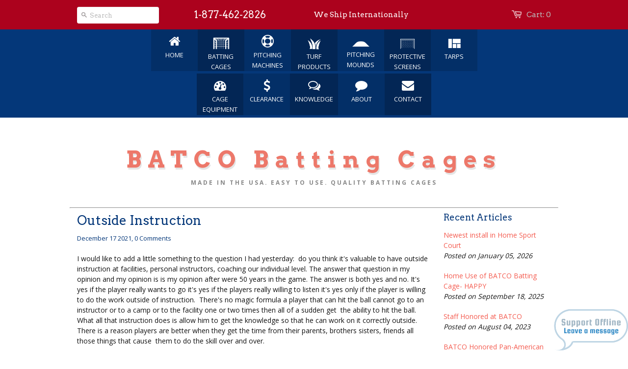

--- FILE ---
content_type: text/html; charset=utf-8
request_url: https://www.bat-co.com/blogs/baseball-coaching-questions-and-answers/outside-instruction
body_size: 16336
content:
<!doctype html>
<!--[if lt IE 7]><html class="no-js ie6 oldie" lang="en"><![endif]-->
<!--[if IE 7]><html class="no-js ie7 oldie" lang="en"><![endif]-->
<!--[if IE 8]><html class="no-js ie8 oldie" lang="en"><![endif]-->
<!--[if gt IE 8]><!--><html class="no-js" lang="en"><!--<![endif]-->
<head>

  <link rel="shortcut icon" href="//www.bat-co.com/cdn/shop/t/1/assets/favicons.png?v=142234835458632889801417545051" type="image/png" />
  <meta charset="utf-8" />
  <!--[if IE]><meta http-equiv='X-UA-Compatible' content='IE=edge,chrome=1' /><![endif]-->

  <title>
  players- academies- outside instruction &ndash; BATCO Batting Cages 
  </title>

  
  <meta name="description" content="I would like to add a little something to the question I had yesterday: do you think it&#39;s valuable to have outside instruction at facilities, personal instructors, coaching our individual level. The answer that question in my opinion and my opinion is is my opinion after were 50 years in the game. The answer is ????" />
  

  <meta name="viewport" content="width=device-width, initial-scale=1.0" />
  
  <link rel="canonical" href="https://www.bat-co.com/blogs/baseball-coaching-questions-and-answers/outside-instruction" /> 

  


  <meta property="og:type" content="article" />
  <meta property="og:title" content="Outside Instruction" />  
  
  
    
    
    
      <meta property="og:image" content="http://cdn.shopify.com/s/files/1/0617/9081/files/JAKARTA_Indonesia_480x480.jpg?v=1639675383" />
      <meta property="og:image:secure_url" content="https://cdn.shopify.com/s/files/1/0617/9081/files/JAKARTA_Indonesia_480x480.jpg?v=1639675383" />
    
  



<meta property="og:description" content="I would like to add a little something to the question I had yesterday: do you think it&#39;s valuable to have outside instruction at facilities, personal instructors, coaching our individual level. The answer that question in my opinion and my opinion is is my opinion after were 50 years in the game. The answer is ????" />

<meta property="og:url" content="https://www.bat-co.com/blogs/baseball-coaching-questions-and-answers/outside-instruction" />
<meta property="og:site_name" content="BATCO Batting Cages " />
  
 

  <meta name="twitter:card" content="summary" />
  <meta name="twitter:title" content="Outside Instruction" />
  <meta name="twitter:description" content="I would like to add a little something to the question I had yesterday:  do you think it&#39;s valuable to have outside instruction at facilities, personal instructors, coaching our individua..." />
  
  
    
    
    
    <meta property="twitter:image" content="http://cdn.shopify.com/s/files/1/0617/9081/files/JAKARTA_Indonesia_480x480.jpg?v=1639675383" />
    
 


  <link href="//www.bat-co.com/cdn/shop/t/1/assets/styles.css?v=4657271563985210291699465477" rel="stylesheet" type="text/css" media="all" />
  
  
  <link rel="stylesheet" type="text/css" href="//fonts.googleapis.com/css?family=Arvo:300,400,700">
  
  
  <link rel="stylesheet" type="text/css" href="//fonts.googleapis.com/css?family=Open+Sans:300,400,700">
  
  <script src="//www.bat-co.com/cdn/shop/t/1/assets/html5shiv.js?v=107268875627107148941408118106" type="text/javascript"></script>

  <script>window.performance && window.performance.mark && window.performance.mark('shopify.content_for_header.start');</script><meta id="shopify-digital-wallet" name="shopify-digital-wallet" content="/6179081/digital_wallets/dialog">
<meta name="shopify-checkout-api-token" content="b50b7948efb82f0d8d448d352b831ea3">
<link rel="alternate" type="application/atom+xml" title="Feed" href="/blogs/baseball-coaching-questions-and-answers.atom" />
<script async="async" src="/checkouts/internal/preloads.js?locale=en-US"></script>
<link rel="preconnect" href="https://shop.app" crossorigin="anonymous">
<script async="async" src="https://shop.app/checkouts/internal/preloads.js?locale=en-US&shop_id=6179081" crossorigin="anonymous"></script>
<script id="shopify-features" type="application/json">{"accessToken":"b50b7948efb82f0d8d448d352b831ea3","betas":["rich-media-storefront-analytics"],"domain":"www.bat-co.com","predictiveSearch":true,"shopId":6179081,"locale":"en"}</script>
<script>var Shopify = Shopify || {};
Shopify.shop = "batco.myshopify.com";
Shopify.locale = "en";
Shopify.currency = {"active":"USD","rate":"1.0"};
Shopify.country = "US";
Shopify.theme = {"name":"launchpad","id":10094347,"schema_name":null,"schema_version":null,"theme_store_id":null,"role":"main"};
Shopify.theme.handle = "null";
Shopify.theme.style = {"id":null,"handle":null};
Shopify.cdnHost = "www.bat-co.com/cdn";
Shopify.routes = Shopify.routes || {};
Shopify.routes.root = "/";</script>
<script type="module">!function(o){(o.Shopify=o.Shopify||{}).modules=!0}(window);</script>
<script>!function(o){function n(){var o=[];function n(){o.push(Array.prototype.slice.apply(arguments))}return n.q=o,n}var t=o.Shopify=o.Shopify||{};t.loadFeatures=n(),t.autoloadFeatures=n()}(window);</script>
<script>
  window.ShopifyPay = window.ShopifyPay || {};
  window.ShopifyPay.apiHost = "shop.app\/pay";
  window.ShopifyPay.redirectState = null;
</script>
<script id="shop-js-analytics" type="application/json">{"pageType":"article"}</script>
<script defer="defer" async type="module" src="//www.bat-co.com/cdn/shopifycloud/shop-js/modules/v2/client.init-shop-cart-sync_C5BV16lS.en.esm.js"></script>
<script defer="defer" async type="module" src="//www.bat-co.com/cdn/shopifycloud/shop-js/modules/v2/chunk.common_CygWptCX.esm.js"></script>
<script type="module">
  await import("//www.bat-co.com/cdn/shopifycloud/shop-js/modules/v2/client.init-shop-cart-sync_C5BV16lS.en.esm.js");
await import("//www.bat-co.com/cdn/shopifycloud/shop-js/modules/v2/chunk.common_CygWptCX.esm.js");

  window.Shopify.SignInWithShop?.initShopCartSync?.({"fedCMEnabled":true,"windoidEnabled":true});

</script>
<script>
  window.Shopify = window.Shopify || {};
  if (!window.Shopify.featureAssets) window.Shopify.featureAssets = {};
  window.Shopify.featureAssets['shop-js'] = {"shop-cart-sync":["modules/v2/client.shop-cart-sync_ZFArdW7E.en.esm.js","modules/v2/chunk.common_CygWptCX.esm.js"],"init-fed-cm":["modules/v2/client.init-fed-cm_CmiC4vf6.en.esm.js","modules/v2/chunk.common_CygWptCX.esm.js"],"shop-button":["modules/v2/client.shop-button_tlx5R9nI.en.esm.js","modules/v2/chunk.common_CygWptCX.esm.js"],"shop-cash-offers":["modules/v2/client.shop-cash-offers_DOA2yAJr.en.esm.js","modules/v2/chunk.common_CygWptCX.esm.js","modules/v2/chunk.modal_D71HUcav.esm.js"],"init-windoid":["modules/v2/client.init-windoid_sURxWdc1.en.esm.js","modules/v2/chunk.common_CygWptCX.esm.js"],"shop-toast-manager":["modules/v2/client.shop-toast-manager_ClPi3nE9.en.esm.js","modules/v2/chunk.common_CygWptCX.esm.js"],"init-shop-email-lookup-coordinator":["modules/v2/client.init-shop-email-lookup-coordinator_B8hsDcYM.en.esm.js","modules/v2/chunk.common_CygWptCX.esm.js"],"init-shop-cart-sync":["modules/v2/client.init-shop-cart-sync_C5BV16lS.en.esm.js","modules/v2/chunk.common_CygWptCX.esm.js"],"avatar":["modules/v2/client.avatar_BTnouDA3.en.esm.js"],"pay-button":["modules/v2/client.pay-button_FdsNuTd3.en.esm.js","modules/v2/chunk.common_CygWptCX.esm.js"],"init-customer-accounts":["modules/v2/client.init-customer-accounts_DxDtT_ad.en.esm.js","modules/v2/client.shop-login-button_C5VAVYt1.en.esm.js","modules/v2/chunk.common_CygWptCX.esm.js","modules/v2/chunk.modal_D71HUcav.esm.js"],"init-shop-for-new-customer-accounts":["modules/v2/client.init-shop-for-new-customer-accounts_ChsxoAhi.en.esm.js","modules/v2/client.shop-login-button_C5VAVYt1.en.esm.js","modules/v2/chunk.common_CygWptCX.esm.js","modules/v2/chunk.modal_D71HUcav.esm.js"],"shop-login-button":["modules/v2/client.shop-login-button_C5VAVYt1.en.esm.js","modules/v2/chunk.common_CygWptCX.esm.js","modules/v2/chunk.modal_D71HUcav.esm.js"],"init-customer-accounts-sign-up":["modules/v2/client.init-customer-accounts-sign-up_CPSyQ0Tj.en.esm.js","modules/v2/client.shop-login-button_C5VAVYt1.en.esm.js","modules/v2/chunk.common_CygWptCX.esm.js","modules/v2/chunk.modal_D71HUcav.esm.js"],"shop-follow-button":["modules/v2/client.shop-follow-button_Cva4Ekp9.en.esm.js","modules/v2/chunk.common_CygWptCX.esm.js","modules/v2/chunk.modal_D71HUcav.esm.js"],"checkout-modal":["modules/v2/client.checkout-modal_BPM8l0SH.en.esm.js","modules/v2/chunk.common_CygWptCX.esm.js","modules/v2/chunk.modal_D71HUcav.esm.js"],"lead-capture":["modules/v2/client.lead-capture_Bi8yE_yS.en.esm.js","modules/v2/chunk.common_CygWptCX.esm.js","modules/v2/chunk.modal_D71HUcav.esm.js"],"shop-login":["modules/v2/client.shop-login_D6lNrXab.en.esm.js","modules/v2/chunk.common_CygWptCX.esm.js","modules/v2/chunk.modal_D71HUcav.esm.js"],"payment-terms":["modules/v2/client.payment-terms_CZxnsJam.en.esm.js","modules/v2/chunk.common_CygWptCX.esm.js","modules/v2/chunk.modal_D71HUcav.esm.js"]};
</script>
<script id="__st">var __st={"a":6179081,"offset":-25200,"reqid":"0ae5dde1-f34b-471c-af84-e59b806a3aa3-1768712347","pageurl":"www.bat-co.com\/blogs\/baseball-coaching-questions-and-answers\/outside-instruction","s":"articles-558766293145","u":"3ab542eda74f","p":"article","rtyp":"article","rid":558766293145};</script>
<script>window.ShopifyPaypalV4VisibilityTracking = true;</script>
<script id="captcha-bootstrap">!function(){'use strict';const t='contact',e='account',n='new_comment',o=[[t,t],['blogs',n],['comments',n],[t,'customer']],c=[[e,'customer_login'],[e,'guest_login'],[e,'recover_customer_password'],[e,'create_customer']],r=t=>t.map((([t,e])=>`form[action*='/${t}']:not([data-nocaptcha='true']) input[name='form_type'][value='${e}']`)).join(','),a=t=>()=>t?[...document.querySelectorAll(t)].map((t=>t.form)):[];function s(){const t=[...o],e=r(t);return a(e)}const i='password',u='form_key',d=['recaptcha-v3-token','g-recaptcha-response','h-captcha-response',i],f=()=>{try{return window.sessionStorage}catch{return}},m='__shopify_v',_=t=>t.elements[u];function p(t,e,n=!1){try{const o=window.sessionStorage,c=JSON.parse(o.getItem(e)),{data:r}=function(t){const{data:e,action:n}=t;return t[m]||n?{data:e,action:n}:{data:t,action:n}}(c);for(const[e,n]of Object.entries(r))t.elements[e]&&(t.elements[e].value=n);n&&o.removeItem(e)}catch(o){console.error('form repopulation failed',{error:o})}}const l='form_type',E='cptcha';function T(t){t.dataset[E]=!0}const w=window,h=w.document,L='Shopify',v='ce_forms',y='captcha';let A=!1;((t,e)=>{const n=(g='f06e6c50-85a8-45c8-87d0-21a2b65856fe',I='https://cdn.shopify.com/shopifycloud/storefront-forms-hcaptcha/ce_storefront_forms_captcha_hcaptcha.v1.5.2.iife.js',D={infoText:'Protected by hCaptcha',privacyText:'Privacy',termsText:'Terms'},(t,e,n)=>{const o=w[L][v],c=o.bindForm;if(c)return c(t,g,e,D).then(n);var r;o.q.push([[t,g,e,D],n]),r=I,A||(h.body.append(Object.assign(h.createElement('script'),{id:'captcha-provider',async:!0,src:r})),A=!0)});var g,I,D;w[L]=w[L]||{},w[L][v]=w[L][v]||{},w[L][v].q=[],w[L][y]=w[L][y]||{},w[L][y].protect=function(t,e){n(t,void 0,e),T(t)},Object.freeze(w[L][y]),function(t,e,n,w,h,L){const[v,y,A,g]=function(t,e,n){const i=e?o:[],u=t?c:[],d=[...i,...u],f=r(d),m=r(i),_=r(d.filter((([t,e])=>n.includes(e))));return[a(f),a(m),a(_),s()]}(w,h,L),I=t=>{const e=t.target;return e instanceof HTMLFormElement?e:e&&e.form},D=t=>v().includes(t);t.addEventListener('submit',(t=>{const e=I(t);if(!e)return;const n=D(e)&&!e.dataset.hcaptchaBound&&!e.dataset.recaptchaBound,o=_(e),c=g().includes(e)&&(!o||!o.value);(n||c)&&t.preventDefault(),c&&!n&&(function(t){try{if(!f())return;!function(t){const e=f();if(!e)return;const n=_(t);if(!n)return;const o=n.value;o&&e.removeItem(o)}(t);const e=Array.from(Array(32),(()=>Math.random().toString(36)[2])).join('');!function(t,e){_(t)||t.append(Object.assign(document.createElement('input'),{type:'hidden',name:u})),t.elements[u].value=e}(t,e),function(t,e){const n=f();if(!n)return;const o=[...t.querySelectorAll(`input[type='${i}']`)].map((({name:t})=>t)),c=[...d,...o],r={};for(const[a,s]of new FormData(t).entries())c.includes(a)||(r[a]=s);n.setItem(e,JSON.stringify({[m]:1,action:t.action,data:r}))}(t,e)}catch(e){console.error('failed to persist form',e)}}(e),e.submit())}));const S=(t,e)=>{t&&!t.dataset[E]&&(n(t,e.some((e=>e===t))),T(t))};for(const o of['focusin','change'])t.addEventListener(o,(t=>{const e=I(t);D(e)&&S(e,y())}));const B=e.get('form_key'),M=e.get(l),P=B&&M;t.addEventListener('DOMContentLoaded',(()=>{const t=y();if(P)for(const e of t)e.elements[l].value===M&&p(e,B);[...new Set([...A(),...v().filter((t=>'true'===t.dataset.shopifyCaptcha))])].forEach((e=>S(e,t)))}))}(h,new URLSearchParams(w.location.search),n,t,e,['guest_login'])})(!0,!0)}();</script>
<script integrity="sha256-4kQ18oKyAcykRKYeNunJcIwy7WH5gtpwJnB7kiuLZ1E=" data-source-attribution="shopify.loadfeatures" defer="defer" src="//www.bat-co.com/cdn/shopifycloud/storefront/assets/storefront/load_feature-a0a9edcb.js" crossorigin="anonymous"></script>
<script crossorigin="anonymous" defer="defer" src="//www.bat-co.com/cdn/shopifycloud/storefront/assets/shopify_pay/storefront-65b4c6d7.js?v=20250812"></script>
<script data-source-attribution="shopify.dynamic_checkout.dynamic.init">var Shopify=Shopify||{};Shopify.PaymentButton=Shopify.PaymentButton||{isStorefrontPortableWallets:!0,init:function(){window.Shopify.PaymentButton.init=function(){};var t=document.createElement("script");t.src="https://www.bat-co.com/cdn/shopifycloud/portable-wallets/latest/portable-wallets.en.js",t.type="module",document.head.appendChild(t)}};
</script>
<script data-source-attribution="shopify.dynamic_checkout.buyer_consent">
  function portableWalletsHideBuyerConsent(e){var t=document.getElementById("shopify-buyer-consent"),n=document.getElementById("shopify-subscription-policy-button");t&&n&&(t.classList.add("hidden"),t.setAttribute("aria-hidden","true"),n.removeEventListener("click",e))}function portableWalletsShowBuyerConsent(e){var t=document.getElementById("shopify-buyer-consent"),n=document.getElementById("shopify-subscription-policy-button");t&&n&&(t.classList.remove("hidden"),t.removeAttribute("aria-hidden"),n.addEventListener("click",e))}window.Shopify?.PaymentButton&&(window.Shopify.PaymentButton.hideBuyerConsent=portableWalletsHideBuyerConsent,window.Shopify.PaymentButton.showBuyerConsent=portableWalletsShowBuyerConsent);
</script>
<script data-source-attribution="shopify.dynamic_checkout.cart.bootstrap">document.addEventListener("DOMContentLoaded",(function(){function t(){return document.querySelector("shopify-accelerated-checkout-cart, shopify-accelerated-checkout")}if(t())Shopify.PaymentButton.init();else{new MutationObserver((function(e,n){t()&&(Shopify.PaymentButton.init(),n.disconnect())})).observe(document.body,{childList:!0,subtree:!0})}}));
</script>
<link id="shopify-accelerated-checkout-styles" rel="stylesheet" media="screen" href="https://www.bat-co.com/cdn/shopifycloud/portable-wallets/latest/accelerated-checkout-backwards-compat.css" crossorigin="anonymous">
<style id="shopify-accelerated-checkout-cart">
        #shopify-buyer-consent {
  margin-top: 1em;
  display: inline-block;
  width: 100%;
}

#shopify-buyer-consent.hidden {
  display: none;
}

#shopify-subscription-policy-button {
  background: none;
  border: none;
  padding: 0;
  text-decoration: underline;
  font-size: inherit;
  cursor: pointer;
}

#shopify-subscription-policy-button::before {
  box-shadow: none;
}

      </style>

<script>window.performance && window.performance.mark && window.performance.mark('shopify.content_for_header.end');</script>
  
  <script src="//ajax.googleapis.com/ajax/libs/jquery/1.9.1/jquery.min.js" type="text/javascript"></script>
  <script src="//www.bat-co.com/cdn/shop/t/1/assets/jquery-migrate-1.2.0.min.js?v=151440869064874006631408118107" type="text/javascript"></script>
  
  <script src="//www.bat-co.com/cdn/shopifycloud/storefront/assets/themes_support/option_selection-b017cd28.js" type="text/javascript"></script>
  <script src="//www.bat-co.com/cdn/shopifycloud/storefront/assets/themes_support/api.jquery-7ab1a3a4.js" type="text/javascript"></script>
  <!-- NEW TOP NAV INCLUDES -->
  <script src="//www.bat-co.com/cdn/shop/t/1/assets/flatnav.js?v=62513632845062598501421959297" type="text/javascript"></script>
  <link href="//www.bat-co.com/cdn/shop/t/1/assets/flatnav.css?v=141606942806114194471440171581" rel="stylesheet" type="text/css" media="all" />
  <link href="//www.bat-co.com/cdn/shop/t/1/assets/flatnav3.css?v=100257287843284475001443193143" rel="stylesheet" type="text/css" media="all" />
  <link href="https://maxcdn.bootstrapcdn.com/font-awesome/4.2.0/css/font-awesome.min.css" rel="stylesheet">
  <!-- END TOP NAV INCLUDES -->

  
  <script src="//www.bat-co.com/cdn/shop/t/1/assets/scripts.js?v=76691345665754732241415746608" type="text/javascript"></script>
  <meta name="google-site-verification" content="5nNPU5pTLVjDogdadvkCEn6TRSilbTWYOB9-3Jg2OPw" />
  <script>
  $(function() {
 
    // grab the initial top offset of the navigation 
    var sticky_navigation_offset_top = $('#sticky_navigation').offset().top;
     
    // our function that decides weather the navigation bar should have "fixed" css position or not.
    var sticky_navigation = function(){
        var scroll_top = $(window).scrollTop(); // our current vertical position from the top
         
        // if we've scrolled more than the navigation, change its position to fixed to stick to top,
        // otherwise change it back to relative
        if (scroll_top > sticky_navigation_offset_top) { 
            $('#sticky_navigation').css({ 'position': 'fixed', 'top':0, 'left':0 });
        } else {
            $('#sticky_navigation').css({ 'position': 'relative' }); 
        }   
    };
     
    // run our function on load
    sticky_navigation();
     
    // and run it again every time you scroll
    $(window).scroll(function() {
         sticky_navigation();
    });
 
});
</script>
 <meta name="google-site-verification" content="iosv_JlXhJcusrNxlETMSFtSjOPTnHxRqEjRQzWWYao" />
<link href="https://monorail-edge.shopifysvc.com" rel="dns-prefetch">
<script>(function(){if ("sendBeacon" in navigator && "performance" in window) {try {var session_token_from_headers = performance.getEntriesByType('navigation')[0].serverTiming.find(x => x.name == '_s').description;} catch {var session_token_from_headers = undefined;}var session_cookie_matches = document.cookie.match(/_shopify_s=([^;]*)/);var session_token_from_cookie = session_cookie_matches && session_cookie_matches.length === 2 ? session_cookie_matches[1] : "";var session_token = session_token_from_headers || session_token_from_cookie || "";function handle_abandonment_event(e) {var entries = performance.getEntries().filter(function(entry) {return /monorail-edge.shopifysvc.com/.test(entry.name);});if (!window.abandonment_tracked && entries.length === 0) {window.abandonment_tracked = true;var currentMs = Date.now();var navigation_start = performance.timing.navigationStart;var payload = {shop_id: 6179081,url: window.location.href,navigation_start,duration: currentMs - navigation_start,session_token,page_type: "article"};window.navigator.sendBeacon("https://monorail-edge.shopifysvc.com/v1/produce", JSON.stringify({schema_id: "online_store_buyer_site_abandonment/1.1",payload: payload,metadata: {event_created_at_ms: currentMs,event_sent_at_ms: currentMs}}));}}window.addEventListener('pagehide', handle_abandonment_event);}}());</script>
<script id="web-pixels-manager-setup">(function e(e,d,r,n,o){if(void 0===o&&(o={}),!Boolean(null===(a=null===(i=window.Shopify)||void 0===i?void 0:i.analytics)||void 0===a?void 0:a.replayQueue)){var i,a;window.Shopify=window.Shopify||{};var t=window.Shopify;t.analytics=t.analytics||{};var s=t.analytics;s.replayQueue=[],s.publish=function(e,d,r){return s.replayQueue.push([e,d,r]),!0};try{self.performance.mark("wpm:start")}catch(e){}var l=function(){var e={modern:/Edge?\/(1{2}[4-9]|1[2-9]\d|[2-9]\d{2}|\d{4,})\.\d+(\.\d+|)|Firefox\/(1{2}[4-9]|1[2-9]\d|[2-9]\d{2}|\d{4,})\.\d+(\.\d+|)|Chrom(ium|e)\/(9{2}|\d{3,})\.\d+(\.\d+|)|(Maci|X1{2}).+ Version\/(15\.\d+|(1[6-9]|[2-9]\d|\d{3,})\.\d+)([,.]\d+|)( \(\w+\)|)( Mobile\/\w+|) Safari\/|Chrome.+OPR\/(9{2}|\d{3,})\.\d+\.\d+|(CPU[ +]OS|iPhone[ +]OS|CPU[ +]iPhone|CPU IPhone OS|CPU iPad OS)[ +]+(15[._]\d+|(1[6-9]|[2-9]\d|\d{3,})[._]\d+)([._]\d+|)|Android:?[ /-](13[3-9]|1[4-9]\d|[2-9]\d{2}|\d{4,})(\.\d+|)(\.\d+|)|Android.+Firefox\/(13[5-9]|1[4-9]\d|[2-9]\d{2}|\d{4,})\.\d+(\.\d+|)|Android.+Chrom(ium|e)\/(13[3-9]|1[4-9]\d|[2-9]\d{2}|\d{4,})\.\d+(\.\d+|)|SamsungBrowser\/([2-9]\d|\d{3,})\.\d+/,legacy:/Edge?\/(1[6-9]|[2-9]\d|\d{3,})\.\d+(\.\d+|)|Firefox\/(5[4-9]|[6-9]\d|\d{3,})\.\d+(\.\d+|)|Chrom(ium|e)\/(5[1-9]|[6-9]\d|\d{3,})\.\d+(\.\d+|)([\d.]+$|.*Safari\/(?![\d.]+ Edge\/[\d.]+$))|(Maci|X1{2}).+ Version\/(10\.\d+|(1[1-9]|[2-9]\d|\d{3,})\.\d+)([,.]\d+|)( \(\w+\)|)( Mobile\/\w+|) Safari\/|Chrome.+OPR\/(3[89]|[4-9]\d|\d{3,})\.\d+\.\d+|(CPU[ +]OS|iPhone[ +]OS|CPU[ +]iPhone|CPU IPhone OS|CPU iPad OS)[ +]+(10[._]\d+|(1[1-9]|[2-9]\d|\d{3,})[._]\d+)([._]\d+|)|Android:?[ /-](13[3-9]|1[4-9]\d|[2-9]\d{2}|\d{4,})(\.\d+|)(\.\d+|)|Mobile Safari.+OPR\/([89]\d|\d{3,})\.\d+\.\d+|Android.+Firefox\/(13[5-9]|1[4-9]\d|[2-9]\d{2}|\d{4,})\.\d+(\.\d+|)|Android.+Chrom(ium|e)\/(13[3-9]|1[4-9]\d|[2-9]\d{2}|\d{4,})\.\d+(\.\d+|)|Android.+(UC? ?Browser|UCWEB|U3)[ /]?(15\.([5-9]|\d{2,})|(1[6-9]|[2-9]\d|\d{3,})\.\d+)\.\d+|SamsungBrowser\/(5\.\d+|([6-9]|\d{2,})\.\d+)|Android.+MQ{2}Browser\/(14(\.(9|\d{2,})|)|(1[5-9]|[2-9]\d|\d{3,})(\.\d+|))(\.\d+|)|K[Aa][Ii]OS\/(3\.\d+|([4-9]|\d{2,})\.\d+)(\.\d+|)/},d=e.modern,r=e.legacy,n=navigator.userAgent;return n.match(d)?"modern":n.match(r)?"legacy":"unknown"}(),u="modern"===l?"modern":"legacy",c=(null!=n?n:{modern:"",legacy:""})[u],f=function(e){return[e.baseUrl,"/wpm","/b",e.hashVersion,"modern"===e.buildTarget?"m":"l",".js"].join("")}({baseUrl:d,hashVersion:r,buildTarget:u}),m=function(e){var d=e.version,r=e.bundleTarget,n=e.surface,o=e.pageUrl,i=e.monorailEndpoint;return{emit:function(e){var a=e.status,t=e.errorMsg,s=(new Date).getTime(),l=JSON.stringify({metadata:{event_sent_at_ms:s},events:[{schema_id:"web_pixels_manager_load/3.1",payload:{version:d,bundle_target:r,page_url:o,status:a,surface:n,error_msg:t},metadata:{event_created_at_ms:s}}]});if(!i)return console&&console.warn&&console.warn("[Web Pixels Manager] No Monorail endpoint provided, skipping logging."),!1;try{return self.navigator.sendBeacon.bind(self.navigator)(i,l)}catch(e){}var u=new XMLHttpRequest;try{return u.open("POST",i,!0),u.setRequestHeader("Content-Type","text/plain"),u.send(l),!0}catch(e){return console&&console.warn&&console.warn("[Web Pixels Manager] Got an unhandled error while logging to Monorail."),!1}}}}({version:r,bundleTarget:l,surface:e.surface,pageUrl:self.location.href,monorailEndpoint:e.monorailEndpoint});try{o.browserTarget=l,function(e){var d=e.src,r=e.async,n=void 0===r||r,o=e.onload,i=e.onerror,a=e.sri,t=e.scriptDataAttributes,s=void 0===t?{}:t,l=document.createElement("script"),u=document.querySelector("head"),c=document.querySelector("body");if(l.async=n,l.src=d,a&&(l.integrity=a,l.crossOrigin="anonymous"),s)for(var f in s)if(Object.prototype.hasOwnProperty.call(s,f))try{l.dataset[f]=s[f]}catch(e){}if(o&&l.addEventListener("load",o),i&&l.addEventListener("error",i),u)u.appendChild(l);else{if(!c)throw new Error("Did not find a head or body element to append the script");c.appendChild(l)}}({src:f,async:!0,onload:function(){if(!function(){var e,d;return Boolean(null===(d=null===(e=window.Shopify)||void 0===e?void 0:e.analytics)||void 0===d?void 0:d.initialized)}()){var d=window.webPixelsManager.init(e)||void 0;if(d){var r=window.Shopify.analytics;r.replayQueue.forEach((function(e){var r=e[0],n=e[1],o=e[2];d.publishCustomEvent(r,n,o)})),r.replayQueue=[],r.publish=d.publishCustomEvent,r.visitor=d.visitor,r.initialized=!0}}},onerror:function(){return m.emit({status:"failed",errorMsg:"".concat(f," has failed to load")})},sri:function(e){var d=/^sha384-[A-Za-z0-9+/=]+$/;return"string"==typeof e&&d.test(e)}(c)?c:"",scriptDataAttributes:o}),m.emit({status:"loading"})}catch(e){m.emit({status:"failed",errorMsg:(null==e?void 0:e.message)||"Unknown error"})}}})({shopId: 6179081,storefrontBaseUrl: "https://www.bat-co.com",extensionsBaseUrl: "https://extensions.shopifycdn.com/cdn/shopifycloud/web-pixels-manager",monorailEndpoint: "https://monorail-edge.shopifysvc.com/unstable/produce_batch",surface: "storefront-renderer",enabledBetaFlags: ["2dca8a86"],webPixelsConfigList: [{"id":"115179673","eventPayloadVersion":"v1","runtimeContext":"LAX","scriptVersion":"1","type":"CUSTOM","privacyPurposes":["ANALYTICS"],"name":"Google Analytics tag (migrated)"},{"id":"shopify-app-pixel","configuration":"{}","eventPayloadVersion":"v1","runtimeContext":"STRICT","scriptVersion":"0450","apiClientId":"shopify-pixel","type":"APP","privacyPurposes":["ANALYTICS","MARKETING"]},{"id":"shopify-custom-pixel","eventPayloadVersion":"v1","runtimeContext":"LAX","scriptVersion":"0450","apiClientId":"shopify-pixel","type":"CUSTOM","privacyPurposes":["ANALYTICS","MARKETING"]}],isMerchantRequest: false,initData: {"shop":{"name":"BATCO Batting Cages ","paymentSettings":{"currencyCode":"USD"},"myshopifyDomain":"batco.myshopify.com","countryCode":"US","storefrontUrl":"https:\/\/www.bat-co.com"},"customer":null,"cart":null,"checkout":null,"productVariants":[],"purchasingCompany":null},},"https://www.bat-co.com/cdn","fcfee988w5aeb613cpc8e4bc33m6693e112",{"modern":"","legacy":""},{"shopId":"6179081","storefrontBaseUrl":"https:\/\/www.bat-co.com","extensionBaseUrl":"https:\/\/extensions.shopifycdn.com\/cdn\/shopifycloud\/web-pixels-manager","surface":"storefront-renderer","enabledBetaFlags":"[\"2dca8a86\"]","isMerchantRequest":"false","hashVersion":"fcfee988w5aeb613cpc8e4bc33m6693e112","publish":"custom","events":"[[\"page_viewed\",{}]]"});</script><script>
  window.ShopifyAnalytics = window.ShopifyAnalytics || {};
  window.ShopifyAnalytics.meta = window.ShopifyAnalytics.meta || {};
  window.ShopifyAnalytics.meta.currency = 'USD';
  var meta = {"page":{"pageType":"article","resourceType":"article","resourceId":558766293145,"requestId":"0ae5dde1-f34b-471c-af84-e59b806a3aa3-1768712347"}};
  for (var attr in meta) {
    window.ShopifyAnalytics.meta[attr] = meta[attr];
  }
</script>
<script class="analytics">
  (function () {
    var customDocumentWrite = function(content) {
      var jquery = null;

      if (window.jQuery) {
        jquery = window.jQuery;
      } else if (window.Checkout && window.Checkout.$) {
        jquery = window.Checkout.$;
      }

      if (jquery) {
        jquery('body').append(content);
      }
    };

    var hasLoggedConversion = function(token) {
      if (token) {
        return document.cookie.indexOf('loggedConversion=' + token) !== -1;
      }
      return false;
    }

    var setCookieIfConversion = function(token) {
      if (token) {
        var twoMonthsFromNow = new Date(Date.now());
        twoMonthsFromNow.setMonth(twoMonthsFromNow.getMonth() + 2);

        document.cookie = 'loggedConversion=' + token + '; expires=' + twoMonthsFromNow;
      }
    }

    var trekkie = window.ShopifyAnalytics.lib = window.trekkie = window.trekkie || [];
    if (trekkie.integrations) {
      return;
    }
    trekkie.methods = [
      'identify',
      'page',
      'ready',
      'track',
      'trackForm',
      'trackLink'
    ];
    trekkie.factory = function(method) {
      return function() {
        var args = Array.prototype.slice.call(arguments);
        args.unshift(method);
        trekkie.push(args);
        return trekkie;
      };
    };
    for (var i = 0; i < trekkie.methods.length; i++) {
      var key = trekkie.methods[i];
      trekkie[key] = trekkie.factory(key);
    }
    trekkie.load = function(config) {
      trekkie.config = config || {};
      trekkie.config.initialDocumentCookie = document.cookie;
      var first = document.getElementsByTagName('script')[0];
      var script = document.createElement('script');
      script.type = 'text/javascript';
      script.onerror = function(e) {
        var scriptFallback = document.createElement('script');
        scriptFallback.type = 'text/javascript';
        scriptFallback.onerror = function(error) {
                var Monorail = {
      produce: function produce(monorailDomain, schemaId, payload) {
        var currentMs = new Date().getTime();
        var event = {
          schema_id: schemaId,
          payload: payload,
          metadata: {
            event_created_at_ms: currentMs,
            event_sent_at_ms: currentMs
          }
        };
        return Monorail.sendRequest("https://" + monorailDomain + "/v1/produce", JSON.stringify(event));
      },
      sendRequest: function sendRequest(endpointUrl, payload) {
        // Try the sendBeacon API
        if (window && window.navigator && typeof window.navigator.sendBeacon === 'function' && typeof window.Blob === 'function' && !Monorail.isIos12()) {
          var blobData = new window.Blob([payload], {
            type: 'text/plain'
          });

          if (window.navigator.sendBeacon(endpointUrl, blobData)) {
            return true;
          } // sendBeacon was not successful

        } // XHR beacon

        var xhr = new XMLHttpRequest();

        try {
          xhr.open('POST', endpointUrl);
          xhr.setRequestHeader('Content-Type', 'text/plain');
          xhr.send(payload);
        } catch (e) {
          console.log(e);
        }

        return false;
      },
      isIos12: function isIos12() {
        return window.navigator.userAgent.lastIndexOf('iPhone; CPU iPhone OS 12_') !== -1 || window.navigator.userAgent.lastIndexOf('iPad; CPU OS 12_') !== -1;
      }
    };
    Monorail.produce('monorail-edge.shopifysvc.com',
      'trekkie_storefront_load_errors/1.1',
      {shop_id: 6179081,
      theme_id: 10094347,
      app_name: "storefront",
      context_url: window.location.href,
      source_url: "//www.bat-co.com/cdn/s/trekkie.storefront.cd680fe47e6c39ca5d5df5f0a32d569bc48c0f27.min.js"});

        };
        scriptFallback.async = true;
        scriptFallback.src = '//www.bat-co.com/cdn/s/trekkie.storefront.cd680fe47e6c39ca5d5df5f0a32d569bc48c0f27.min.js';
        first.parentNode.insertBefore(scriptFallback, first);
      };
      script.async = true;
      script.src = '//www.bat-co.com/cdn/s/trekkie.storefront.cd680fe47e6c39ca5d5df5f0a32d569bc48c0f27.min.js';
      first.parentNode.insertBefore(script, first);
    };
    trekkie.load(
      {"Trekkie":{"appName":"storefront","development":false,"defaultAttributes":{"shopId":6179081,"isMerchantRequest":null,"themeId":10094347,"themeCityHash":"472302503346990016","contentLanguage":"en","currency":"USD","eventMetadataId":"f1b506d0-78a0-48a6-ac6d-601cc4dcee18"},"isServerSideCookieWritingEnabled":true,"monorailRegion":"shop_domain","enabledBetaFlags":["65f19447"]},"Session Attribution":{},"S2S":{"facebookCapiEnabled":false,"source":"trekkie-storefront-renderer","apiClientId":580111}}
    );

    var loaded = false;
    trekkie.ready(function() {
      if (loaded) return;
      loaded = true;

      window.ShopifyAnalytics.lib = window.trekkie;

      var originalDocumentWrite = document.write;
      document.write = customDocumentWrite;
      try { window.ShopifyAnalytics.merchantGoogleAnalytics.call(this); } catch(error) {};
      document.write = originalDocumentWrite;

      window.ShopifyAnalytics.lib.page(null,{"pageType":"article","resourceType":"article","resourceId":558766293145,"requestId":"0ae5dde1-f34b-471c-af84-e59b806a3aa3-1768712347","shopifyEmitted":true});

      var match = window.location.pathname.match(/checkouts\/(.+)\/(thank_you|post_purchase)/)
      var token = match? match[1]: undefined;
      if (!hasLoggedConversion(token)) {
        setCookieIfConversion(token);
        
      }
    });


        var eventsListenerScript = document.createElement('script');
        eventsListenerScript.async = true;
        eventsListenerScript.src = "//www.bat-co.com/cdn/shopifycloud/storefront/assets/shop_events_listener-3da45d37.js";
        document.getElementsByTagName('head')[0].appendChild(eventsListenerScript);

})();</script>
  <script>
  if (!window.ga || (window.ga && typeof window.ga !== 'function')) {
    window.ga = function ga() {
      (window.ga.q = window.ga.q || []).push(arguments);
      if (window.Shopify && window.Shopify.analytics && typeof window.Shopify.analytics.publish === 'function') {
        window.Shopify.analytics.publish("ga_stub_called", {}, {sendTo: "google_osp_migration"});
      }
      console.error("Shopify's Google Analytics stub called with:", Array.from(arguments), "\nSee https://help.shopify.com/manual/promoting-marketing/pixels/pixel-migration#google for more information.");
    };
    if (window.Shopify && window.Shopify.analytics && typeof window.Shopify.analytics.publish === 'function') {
      window.Shopify.analytics.publish("ga_stub_initialized", {}, {sendTo: "google_osp_migration"});
    }
  }
</script>
<script
  defer
  src="https://www.bat-co.com/cdn/shopifycloud/perf-kit/shopify-perf-kit-3.0.4.min.js"
  data-application="storefront-renderer"
  data-shop-id="6179081"
  data-render-region="gcp-us-central1"
  data-page-type="article"
  data-theme-instance-id="10094347"
  data-theme-name=""
  data-theme-version=""
  data-monorail-region="shop_domain"
  data-resource-timing-sampling-rate="10"
  data-shs="true"
  data-shs-beacon="true"
  data-shs-export-with-fetch="true"
  data-shs-logs-sample-rate="1"
  data-shs-beacon-endpoint="https://www.bat-co.com/api/collect"
></script>
</head>

<body>
  <!-- Begin toolbar -->
  <div class="toolbar-wrapper">
    <div class="toolbar clearfix">
      <div class="span12 clearfix">
        <ul class="unstyled">

          <li class="search-field fl">
            <form class="search" action="/search">
              <input type="image" src="//www.bat-co.com/cdn/shop/t/1/assets/icon-search.png?v=147282780354405803171408118107" alt="Go" id="go" />
              <input type="text" name="q" class="search_box" placeholder="Search" value="" />
            </form>
          </li>
          <li class="topphone">
            1-877-462-2826
          </li>
          <li class="search-field fl">
            <a style="color:white;" href="http://www.bat-co.com/blogs/batco-news-and-information/35779843-international-shipping-experts-batco">We Ship Internationally</a>
          </li>
          <li id="cart-target" class="toolbar-cart "><span class="icon-cart"></span><a href="/cart" class="cart" title="Shopping Cart">Cart: <span id="cart-count">0</span></a></li>
          
          
          
        </ul>
      </div>
    </div>
  </div>
  <!-- End toolbar -->
  <!-- Begin Floating NAV -->
  <div class="flat-nav-wrapper" id="sticky_navigation" style="z-index:9999;">
  <div class="flat-nav3">
         <div class="responsive-bar"><!--span>Batco</span-->
    		  <section id="nav" class="row p30">
        <div class="span6" style="margin:5px auto;">
          <!--nav class="main">
             include 'dropdown' %}
          </nav--> <!-- /.main -->
          <nav class="mobile clearfix">
            
<select name="main_navigation" id="main_navigation" class="fl">
  
    
    <option value="http://bat-co.com">Home</option>
    
    
  
    
    <option value="/collections/batco-batting-cages">Batco Batting Cages</option>
    
    
  
    
    <option value="/collections/batting-cages">Batting Cages</option>
    
    
  
    
    <option value="/collections/pitching-machines">Picthing Machines</option>
    
    
  
    
    <option value="/collections/turf-products">Turf</option>
    
    
  
    
    <option value="/collections/pitching-mounds">Mounds</option>
    
    
  
    
    <option value="/collections/protective-screens">Screens</option>
    
    
  
    
    <option value="/collections/tarps">Tarps</option>
    
    
  
    
    <option value="/collections/cage-equipment">Cage Equipment</option>
    
    
  
    
    <option value="/collections/batco-clearance">Clearance</option>
    
    
  
    
    <option value="/pages/frontpage">About Us</option>
    
    
  
  
  <option value="" selected="selected">players- academies- outside instruction</option>
  
  <option value="/cart">Your cart (0)</option>
</select>
          </nav> <!-- /.mobile --> 
        </div> 
      </section>
    	</div>
         <!--div class="logo">BATCO</div-->
         <ul>
           <li class="color4 effect4 condensed">
              <a href="https://www.bat-co.com"><i class="fa fa-home"></i><span>Home</span></a>
               
            </li>
            <li class="color4 effect4">
               <a href="https://www.bat-co.com/collections/batting-cages-1"><img src="//www.bat-co.com/cdn/shop/t/1/assets/batting-cage.png?v=110785531041199614971421900292" class="navicon" alt="batting cage icon"><span>Batting <br>Cages</span></a>
               <ul class="column-based">
                   <li class="largeimg2">
                     <a href="https://www.bat-co.com/collections/batco-batting-cages-1/products/batco-foldable-batting-cage">
                        <span>Batco Foldable <br>Batting Cage</span><img src="https://cdn.shopify.com/s/files/1/0617/9081/products/batco-arnald_1024x1024.jpg?v=1420984243" alt="Batco Batting Cages" />
                        <p>The most versatile batting cage on the market today. Fully made in the USA. Easy setup and long lasting.</p>
                     </a>
                  </li>
                 <li class="largeimg2">
                     <a href="https://www.bat-co.com/collections/batting-cages/products/batting-cages">
                        <span>Batting Cage<br>Nets</span><img src="https://cdn.shopify.com/s/files/1/0617/9081/products/100_1391_1024x1024.jpg?v=1420985333" alt="Batting Cage Nets" />
                        <p>Nylon or Poly - Standard sizes and custom sizes available.</p>
                     </a>
                  </li>
              <li class="largeimg2">
                     <a href="https://www.bat-co.com/collections/batting-cage-frames/products/batting-cage-frames">
                        <span>Batting Cage<br>Frames</span><img src="https://cdn.shopify.com/s/files/1/0617/9081/products/commerical_cage_kit_12.29.14_1024x1024.jpg?v=1421771129" alt="Batting Cage Frames" />
                        <p>Standard, Deluxe and DIY kits available.</p>
                     </a>
                  </li>
                 <li class="largeimg2">
                     <a href="https://www.bat-co.com/collections/batting-cages/products/movable-and-portable-batting-cage">
                        <span>Portable &amp; Movable <br>Batting Cage</span><img src="//cdn.shopify.com/s/files/1/0617/9081/products/bigbubbapro_1024x1024.jpg?v=1427407988" alt="Portable Batting Cage" />
                        <p>A movable cage for home plate, on field, any location you need to hit from. </p>
                     </a>
                  </li>
               </ul>
            </li>
            <li class="color2 effect1">
               <a href="https://www.bat-co.com/collections/pitching-machines"><i class="fa fa-life-ring"></i><span>Pitching <br>Machines</span></a>
               <!--ul class="row-based">
                  <li><a href="https://www.bat-co.com/collections/pitching-machines"><span>All Picthing Machines</span></a></li>
                  <li><a href="https://www.bat-co.com/collections/pitching-machines"><span>Wheel Pitching Macines</span></a></li>
                  <li><a href="https://www.bat-co.com/collections/pitching-machines"><span>Soft Toss Pitching Machines</span></a></li>
                  
               </ul-->
            </li>
            <li class="color2 effect2">
               <a href="https://www.bat-co.com/collections/turf-products" ><img src="//www.bat-co.com/cdn/shop/t/1/assets/turf.png?v=175925208475721002971421900649" class="navicon" alt="turf products icon"><span>Turf <br>Products</span></a>
               
            </li>
            <li class="color2 effect2">
               <a href="https://www.bat-co.com/collections/pitching-mounds/products/portolite-portable-mounds"><img src="//www.bat-co.com/cdn/shop/t/1/assets/pitching-mound.png?v=58671883219906787541421900657" class="navicon" alt="pitching mounds icon"><span>Pitching<br>Mounds</span></a>
               <ul class="column-based">
                  <li class="largeimg2">
                     <a href="https://www.bat-co.com/collections/pitching-mounds/products/portolite-portable-mounds">
                        <span>Portolite Portable Mounds</span><img src="https://cdn.shopify.com/s/files/1/0617/9081/products/Portolite_Mound_Collection_1024x1024.jpg?v=1419719261" alt="Portolite Pitching Mounds" />
                        <!--p>The most versatile batting cage on the market today. Fully made in the USA. Easy setup and long lasting.</p-->
                     </a>
                  </li>
               </ul>
            </li>
            <li class="color2 effect2">
               <a href="https://www.bat-co.com/collections/protective-screens"><img src="//www.bat-co.com/cdn/shop/t/1/assets/protective-screens.png?v=155512916590039650371421900857" class="navicon" alt="baseball protective screens icon"><span>Protective <br>Screens</span></a>
               
            </li>
            <li class="color2 effect2">
              <a href="https://www.bat-co.com/collections/tarps"><img src="//www.bat-co.com/cdn/shop/t/1/assets/tarps.png?v=15832725391109579521421900845" class="navicon" alt="baseball tarps icon"><span>Tarps</span></a>
               
            </li>
            <li class="color2 effect2">
               <a href="https://www.bat-co.com/collections/cage-equipment"><i class="fa fa-tachometer"></i><span>Cage <br>Equipment</span></a>
               
            </li><li class="color2 effect2 condensed2">
               <a href="https://www.bat-co.com/collections/batco-clearance"><i class="fa fa-usd"></i><span>Clearance</span></a>
               
            </li>
            <li class="color3 effect3 condensed">
               <a href="https://www.bat-co.com/pages/news-and-info"><i class="fa fa-comments-o"></i><span>Knowledge</span></a>
               
            </li>
            <li class="color4 effect4 condensed">
                <a href="https://www.bat-co.com/pages/about-us"><i class="fa fa-comment"></i><span>About</span></a>
               
            </li>
            <li class="color5 effect5 condensed">
               <a href="#contactform"><i class="fa fa-envelope"></i><span>Contact</span></a>
               <!--CONTACT GOES HERE -->
            </li>
           	<li class="color5 effect5 noncondensed">
               <a><i class="fa fa-plus"></i><span>More</span></a>
               <ul class="column-based">
                  
                        <li><a href="https://www.bat-co.com/collections/batco-clearance">Clearance</a></li>
                        <li><a href="https://www.bat-co.com/blogs/batco-baseball-blog">Blog</a></li>
                        <li><a href="https://www.bat-co.com/pages/about-us">About</a></li>
                        <li><a href="#contactform">Contact</a></li>
                      
    
                     </ul>
                 </li>
             </ul>
  </div>
           
      </div>
  
  <!-- End Floating NAv -->
  
  <!-- Begin wrapper -->
  <div id="transparency" class="wrapper">
    <div class="row">      
           
      <!-- Begin below navigation -->
      <div class="span12 clearfix">
        
          
          <div class="logo">
            <h1><a href="/" class="logotext" style="font-size: 1.3em; letter-spacing: 13px; font-family: 'Arvo'; font-weight: 700; color: #ed786a; text-shadow: 0.05em 0.075em 0 rgba(0,0,0,0.1);">BATCO Batting Cages </a></h1>
            <p style="font-size: 0.85em; letter-spacing: 3px; text-align:center; text-transform: uppercase; font-weight: 700; color: #888;">MADE IN THE USA. EASY TO USE. QUALITY BATTING CAGES
              </div>
          
       
        </div> 
      
     
      <!-- End below navigation -->
      <hr />
      
      <!-- Begin content-->
      <section id="content" class="clearfix">
          
          
<div id="article" class="row">
  
  <div class="span9 article">
    
    <!-- Begin article -->
    <div class="article-body clearfix">
      <h1>Outside Instruction <span class="date" style="display: block;">December 17 2021, <span>0 Comments</span></span></h1>
      <div id="article-content">
        <p>I would like to add a little something to the question I had yesterday:  do you think it's valuable to have outside instruction at facilities, personal instructors, coaching our individual level. The answer that question in my opinion and my opinion is is my opinion after were 50 years in the game. The answer is both yes and no. It's yes if the player really wants to go it's yes if the players really willing to listen it's yes only if the player is willing to do the work outside of instruction.  There's no magic formula a player that can hit the ball cannot go to an instructor or to a camp or to the facility one or two times then all of a sudden get  the ability to hit the ball.  What all that instruction does is allow him to get the knowledge so that he can work on it correctly outside.   There is a reason players are better when they get the time from their parents, brothers sisters, friends all those things that cause  them to do the skill over and over.</p>
<p>Don't get me wrong if it's enjoyable and the kid wants to do it is an activity then perfect if work for you and the player then do it and enjoy it. But it won't make any difference if all you do is go once a week and never do anything outside of it.  Nothing is accomplished one day  a week has to be done consistently and often.</p>
<p>The saying is true we have to enjoy the journey because the destination is hard to get to and a long ways off.</p>
<p>Coach Arnald Swift</p>
<p><img src="https://cdn.shopify.com/s/files/1/0617/9081/files/JAKARTA_Indonesia_480x480.jpg?v=1639675383" alt=""></p>
<p> </p>
<p> </p>
      </div>
    </div>
    <!-- End article -->

    <!-- Begin social icons -->
    <div class="addthis_toolbox addthis_default_style ">
  <a class="addthis_button_tweet" tw:count="none"></a>
  <a class="addthis_button_google_plusone" g:plusone:size="medium" g:plusone:count="false"></a>
  <a class="addthis_button_facebook_like" fb:like:layout="button_count"></a>
</div>
<script type="text/javascript" src="//s7.addthis.com/js/250/addthis_widget.js"></script>

    <hr class="divider" />
    <!-- End social icons -->

    <!-- Begin comments -->
    
    <div id="comments" class="comments">
      
      
      <div class="comment_form">
        <form method="post" action="/blogs/baseball-coaching-questions-and-answers/outside-instruction/comments#comment_form" id="comment_form" accept-charset="UTF-8" class="comment-form"><input type="hidden" name="form_type" value="new_comment" /><input type="hidden" name="utf8" value="✓" />
        <h2 class="comment-title">Leave a comment</h2>

        

        

        <label for="comment_author">Your name</label>
        <input type="text" id="comment_author" name="comment[author]" size="40" class="text" />
        <label for="comment_email">Your email</label>
        <input type="text" id="comment_email" name="comment[email]" size="40" class="text" />
        <label for="comment_body">Comment</label>
        <textarea id="comment_body" name="comment[body]" cols="40" rows="5" class="text"></textarea>

        <input type="submit" value="Post comment" class="btn" id="comment-submit" />

        

        </form>
      </div>
    </div> 
    
    <!-- End comments -->
    
  </div>
  
  <!-- Begin sidebar -->
  <div class="span3 sidebar">

  <h3>Recent Articles</h3>
  
  <div class="article">
    <p><a href="/blogs/baseball-coaching-questions-and-answers/newest-install-in-home-sport-court">Newest install in Home Sport Court</a> <em>Posted on January 05, 2026</em></p>
  </div>
  
  <div class="article">
    <p><a href="/blogs/baseball-coaching-questions-and-answers/home-use-of-batco-batting-cage-happy">Home Use of BATCO Batting Cage- HAPPY</a> <em>Posted on September 18, 2025</em></p>
  </div>
  
  <div class="article">
    <p><a href="/blogs/baseball-coaching-questions-and-answers/staff-honored-at-batco">Staff Honored at BATCO</a> <em>Posted on August 04, 2023</em></p>
  </div>
  
  <div class="article">
    <p><a href="/blogs/baseball-coaching-questions-and-answers/batco-honored-pan-american-games">BATCO Honored Pan-American games</a> <em>Posted on August 03, 2023</em></p>
  </div>
  
  <div class="article">
    <p><a href="/blogs/baseball-coaching-questions-and-answers/outside-instruction">Outside Instruction</a> <em>Posted on December 17, 2021</em></p>
  </div>
  
  <div class="article">
    <p><a href="/blogs/baseball-coaching-questions-and-answers/player-tryouts">Player Tryouts</a> <em>Posted on July 18, 2021</em></p>
  </div>
  
  <div class="article">
    <p><a href="/blogs/baseball-coaching-questions-and-answers/coaching-in-todays-environment">Coaching in today's environment</a> <em>Posted on October 30, 2020</em></p>
  </div>
  
  <div class="article">
    <p><a href="/blogs/baseball-coaching-questions-and-answers/are-you-ready-to-play">Are You Ready to Play</a> <em>Posted on June 01, 2020</em></p>
  </div>
  
  <div class="article">
    <p><a href="/blogs/baseball-coaching-questions-and-answers/hitting-left-right">Hitting right handed or left</a> <em>Posted on February 01, 2020</em></p>
  </div>
  
  <div class="article">
    <p><a href="/blogs/baseball-coaching-questions-and-answers/how-to-get-recruited">How to Get Recruited</a> <em>Posted on December 06, 2019</em></p>
  </div>
  

  
  <div class="clearfix">

    <h3>Tags</h3>
    <ul class="tags">
      <li class="active"><a href="https://www.bat-co.com/blogs/baseball-coaching-questions-and-answers">All</a></li>
      
      
      <li><a href="/blogs/baseball-coaching-questions-and-answers/tagged/academy" title="Show articles tagged Academy">Academy</a></li>
      
      
      
      <li><a href="/blogs/baseball-coaching-questions-and-answers/tagged/advice" title="Show articles tagged Advice">Advice</a></li>
      
      
      
      <li><a href="/blogs/baseball-coaching-questions-and-answers/tagged/baseball-ball" title="Show articles tagged baseball ball">baseball ball</a></li>
      
      
      
      <li><a href="/blogs/baseball-coaching-questions-and-answers/tagged/baseball-interest" title="Show articles tagged baseball interest">baseball interest</a></li>
      
      
      
      <li><a href="/blogs/baseball-coaching-questions-and-answers/tagged/baseball-knowlege" title="Show articles tagged baseball knowlege">baseball knowlege</a></li>
      
      
      
      <li><a href="/blogs/baseball-coaching-questions-and-answers/tagged/batting-cage" title="Show articles tagged batting cage">batting cage</a></li>
      
      
      
      <li><a href="/blogs/baseball-coaching-questions-and-answers/tagged/coaching" title="Show articles tagged coaching">coaching</a></li>
      
      
      
      <li><a href="/blogs/baseball-coaching-questions-and-answers/tagged/drill-work" title="Show articles tagged drill work">drill work</a></li>
      
      
      
      <li><a href="/blogs/baseball-coaching-questions-and-answers/tagged/facility" title="Show articles tagged Facility">Facility</a></li>
      
      
      
      <li><a href="/blogs/baseball-coaching-questions-and-answers/tagged/hitting-drills" title="Show articles tagged hitting drills">hitting drills</a></li>
      
      
      
      <li><a href="/blogs/baseball-coaching-questions-and-answers/tagged/information" title="Show articles tagged Information">Information</a></li>
      
      
      
      <li><a href="/blogs/baseball-coaching-questions-and-answers/tagged/information-for-coaches" title="Show articles tagged information for coaches">information for coaches</a></li>
      
      
      
      <li><a href="/blogs/baseball-coaching-questions-and-answers/tagged/instructional" title="Show articles tagged Instructional">Instructional</a></li>
      
      
      
      <li><a href="/blogs/baseball-coaching-questions-and-answers/tagged/international" title="Show articles tagged international">international</a></li>
      
      
      
      <li><a href="/blogs/baseball-coaching-questions-and-answers/tagged/language" title="Show articles tagged language">language</a></li>
      
      
      
      <li><a href="/blogs/baseball-coaching-questions-and-answers/tagged/parents-and-fans" title="Show articles tagged parents and fans">parents and fans</a></li>
      
      
      
      <li><a href="/blogs/baseball-coaching-questions-and-answers/tagged/player" title="Show articles tagged player">player</a></li>
      
      
      
      <li><a href="/blogs/baseball-coaching-questions-and-answers/tagged/question-and-answers" title="Show articles tagged question and answers">question and answers</a></li>
      
      
      
      <li><a href="/blogs/baseball-coaching-questions-and-answers/tagged/situation-on-the-field" title="Show articles tagged situation on the field">situation on the field</a></li>
      
      
      
      <li><a href="/blogs/baseball-coaching-questions-and-answers/tagged/softball-hitting" title="Show articles tagged softball hitting">softball hitting</a></li>
      
      
      
      <li><a href="/blogs/baseball-coaching-questions-and-answers/tagged/throwing-training" title="Show articles tagged Throwing training">Throwing training</a></li>
      
      
      
      <li><a href="/blogs/baseball-coaching-questions-and-answers/tagged/use-indoor" title="Show articles tagged use indoor">use indoor</a></li>
      
      
      
      <li><a href="/blogs/baseball-coaching-questions-and-answers/tagged/what-if" title="Show articles tagged what if">what if</a></li>
      
      
    </ul>

  </div>
  

</div>

  <!-- End sidebar -->
  
</div>

          
      </section>
      <!-- End content-->
      
    </div>
  </div>
  <!-- End wrapper -->
  
  <!-- Begin footer -->
  <div class="footer-wrapper">
    <footer>
      <div class="row">

        <div class="span12 full-border"></div>
        
        <!-- Begin latest blog post -->
        
        <!-- End latest blog post -->
        
        
        <!-- Begin footer navigation -->
        <div class="span3 footer-menu">          
          <h4>Quick Links</h4>
          <ul class="unstyled">
            
              <li><a href="/search" title="Search">Search</a></li>
            
              <li><a href="/pages/about-us" title="About Us">About Us</a></li>
            
              <li><a href="/pages/batco-batting-cage-videos" title="Batco Batting Cage Videos">Batco Batting Cage Videos</a></li>
            
              <li><a href="/pages/batco-cage-quality" title="Batco Cage Quality">Batco Cage Quality</a></li>
            
              <li><a href="/pages/batco-collapsable-batting-cage-parts-and-extras" title="Parts & Extras">Parts & Extras</a></li>
            
              <li><a href="/pages/batco-testimonials-why-choose-us" title="Testimonials">Testimonials</a></li>
            
              <li><a href="https://cdn.shopify.com/s/files/1/0617/9081/files/1_YEAR_LIMITED_WARRANTY-_BATCO_CAGE_211.15.23.pdf?v=1700147943" title="Product Warranty">Product Warranty</a></li>
            
              <li><a href="https://cdn.shopify.com/s/files/1/0617/9081/files/RETURN_POLICY_OF_BATCO_BATTING_CAGES_11.15.23.pdf?v=1700147978" title="Return Policy">Return Policy</a></li>
            
          </ul>
          
          <!-- Begin newsletter/social -->
          
          
          <div class="clearfix">
            <h4>Follow Us</h4>
            
            <a href="https://www.facebook.com/BATCOCAGE" title="BATCO Batting Cages  on Facebook" class="icon-social facebook">Facebook</a>
            
            
            
            
            
            
            
          </div>
          <!-- End newsletter/social -->
        </div>
        <!-- End footer navigation -->
        
        
        
        <div class="span6">
          <h4 id="contactform" style="line-height:1.5em; font-size:18px;">Questions or comments? <strong style="color:#f03;">Get in touch:</strong></h4>
          <div style="text-align:left;">
                  <div style="color:white;">
                    <form method="post" action="/contact#contact_form" id="contact_form" accept-charset="UTF-8" class="contact-form"><input type="hidden" name="form_type" value="contact" /><input type="hidden" name="utf8" value="✓" />
                  

                  

                  <div id="contactFormWrapper" >
                    <p>
                      <label>Your Name:</label><br/>
                      <input type="text" id="contactFormName" name="contact[name]" placeholder="John Doe" />
                    </p>
                    <p>
                      <label>Email:</label><br/>
                      <input type="email" id="contactFormEmail" name="contact[email]" placeholder="john@example.com" />
                    </p>
                    <p>
                      <label>Phone Number:</label><br/>
                      <input type="telephone" id="contactFormTelephone" name="contact[phone]" placeholder="555-555-1234" />
                    </p> 
                    <p>
                      <label>Message:</label><br/>
                      <textarea rows="15" cols="55" id="contactFormMessage" name="contact[body]" placeholder="Your Message"></textarea>
                    </p>
                    <p class="captcha">
          How much is: <input type="text" readonly="readonly" id="question"/>
          Answer:* <input type="text" id="answer"/>
    </p>
                    <p>
                      <input type="submit" id="contactFormSubmit" value="Send to Coach Arnald" class="btn" />
                    </p>
                  </div>
                  </form>
                 </div>
               </div>
         
        </div>
        
        <!-- Begin Contact NAP -->
        <div class="span3">
          
          
          <div class="p30" style="text-align:right;">
            <h4>Contact Us</h4>
            <p> <strong>BATCO Batting Cages</strong><br>
                PO Box 1171<br>
                Pueblo, CO 81002 <br>
             1-877-462-2826<br>
              <a href="pages/contact-us">Contact Form</a>

            
          </div>
          
          
         
          
        </div>
        <!-- End Contact NAP -->
        
        <!-- Begin copyright -->
        <div class="span12 tc copyright">
          <p>Copyright &copy; 2026 BATCO Batting Cages  | <a href="http://danesposito.com">Web Development by Herd</a></p>
          
          <div class="credit-cards">
             
             <img width="50" src="//www.bat-co.com/cdn/shopifycloud/storefront/assets/payment_icons/american_express-1efdc6a3.svg" />
             
             <img width="50" src="//www.bat-co.com/cdn/shopifycloud/storefront/assets/payment_icons/discover-59880595.svg" />
             
             <img width="50" src="//www.bat-co.com/cdn/shopifycloud/storefront/assets/payment_icons/master-54b5a7ce.svg" />
             
             <img width="50" src="//www.bat-co.com/cdn/shopifycloud/storefront/assets/payment_icons/shopify_pay-925ab76d.svg" />
             
             <img width="50" src="//www.bat-co.com/cdn/shopifycloud/storefront/assets/payment_icons/visa-65d650f7.svg" />
             
          </div> <!-- /.credit-cards -->
          
        </div>
        <!-- End copyright -->

      </div>
    </footer>
  </div>
  <!-- End footer -->
    
  <script src="//www.bat-co.com/cdn/shop/t/1/assets/jquery.flexslider-min.js?v=27441391644690076551408118107" type="text/javascript"></script>

  
    <script src="//www.bat-co.com/cdn/shop/t/1/assets/jquery.zoom.min.js?v=7098547149633335911408118107" type="text/javascript"></script>
  
  <script src="//www.bat-co.com/cdn/shop/t/1/assets/jquery.tweet.js?v=3237142640094422581408118109" type="text/javascript"></script>
  <script src="//www.bat-co.com/cdn/shop/t/1/assets/jquery.fancybox.js?v=41031478351573441371408118107" type="text/javascript"></script>

  
  
    <script>
       $(document).ready(function() {
         var n1 = 6;
           var n2 = Math.round(Math.random() * 10 + 1);
         $("#question").val("six plus " + n2);
         $(".contact-form").submit(function (e) {
                 if ((n1+n2) != $("#answer").val()) {
                       $("#answer").css('box-shadow', '0px 0px 7px red');
                       e.preventDefault(); 
                 } 
           });
      });        
       
  </script>
  

	<div class="bottomfloat">
    	<!-- BEGIN ProvideSupport.com Graphics Chat Button Code -->
<div id="cis4rf" class="chatsupport" style="z-index: 100; position: absolute; vertical-align: top;"></div>
<div id="scs4rf" class="chatsupport" style="display: inline;"><a href="#" onclick="pss4rfow(); return false;"><img name="pss4rfimage" src="//image.providesupport.com/image/1gzbg1ohl1us01tjzfp96k3n0u/offline-123538755.gif" width="151" height="84" border="0" /></a></div>
<div id="sds4rf" style="display: none;">
<script type="text/javascript" src="//image.providesupport.com/js/1gzbg1ohl1us01tjzfp96k3n0u/safe-standard.js?ps_h=s4rf&amp;ps_t=1421961991242"></script>
</div>
<script type="text/javascript">// <![CDATA[
var ses4rf=document.createElement("script");ses4rf.type="text/javascript";var ses4rfs=(location.protocol.indexOf("https")==0?"https":"http")+"://image.providesupport.com/js/1gzbg1ohl1us01tjzfp96k3n0u/safe-standard.js?ps_h=s4rf&ps_t="+new Date().getTime();setTimeout("ses4rf.src=ses4rfs;document.getElementById('sds4rf').appendChild(ses4rf)",1)
// ]]></script>
<noscript>&lt;div class="chatsupport" style="display:inline"&gt;&lt;a href="http://www.providesupport.com?messenger=1gzbg1ohl1us01tjzfp96k3n0u" style="border-bottom:none;"&gt;Online Support&lt;/a&gt;&lt;/div&gt;</noscript><!-- END ProvideSupport.com Graphics Chat Button Code -->
    </div>
  <script>
// (c) Copyright 2014 Caroline Schnapp. All Rights Reserved. Contact: mllegeorgesand@gmail.com
// See http://docs.shopify.com/manual/configuration/store-customization/advanced-navigation/linked-product-options

var Shopify = Shopify || {};

Shopify.optionsMap = {};

Shopify.updateOptionsInSelector = function(selectorIndex) {
    
  switch (selectorIndex) {
    case 0:
      var key = 'root';
      var selector = jQuery('.single-option-selector:eq(0)');
      break;
    case 1:
      var key = jQuery('.single-option-selector:eq(0)').val();
      var selector = jQuery('.single-option-selector:eq(1)');
      break;
    case 2:
      var key = jQuery('.single-option-selector:eq(0)').val();  
      key += ' / ' + jQuery('.single-option-selector:eq(1)').val();
      var selector = jQuery('.single-option-selector:eq(2)');
  }
  
  var initialValue = selector.val();
  selector.empty();    
  var availableOptions = Shopify.optionsMap[key];
  for (var i=0; i<availableOptions.length; i++) {
    var option = availableOptions[i];
    var newOption = jQuery('<option></option>').val(option).html(option);
    selector.append(newOption);
  }
  jQuery('.swatch[data-option-index="' + selectorIndex + '"] .swatch-element').each(function() {
    if (jQuery.inArray($(this).attr('data-value'), availableOptions) !== -1) {
      $(this).removeClass('soldout').show().find(':radio').removeAttr('disabled','disabled').removeAttr('checked');
    }
    else {
      $(this).addClass('soldout').hide().find(':radio').removeAttr('checked').attr('disabled','disabled');
    }
  });
  if (jQuery.inArray(initialValue, availableOptions) !== -1) {
    selector.val(initialValue);
  }
  selector.trigger('change');  
  
};

Shopify.linkOptionSelectors = function(product) {
  // Building our mapping object.
  for (var i=0; i<product.variants.length; i++) {
    var variant = product.variants[i];
    if (variant.available) {
      // Gathering values for the 1st drop-down.
      Shopify.optionsMap['root'] = Shopify.optionsMap['root'] || [];
      Shopify.optionsMap['root'].push(variant.option1);
      Shopify.optionsMap['root'] = Shopify.uniq(Shopify.optionsMap['root']);
      // Gathering values for the 2nd drop-down.
      if (product.options.length > 1) {
        var key = variant.option1;
        Shopify.optionsMap[key] = Shopify.optionsMap[key] || [];
        Shopify.optionsMap[key].push(variant.option2);
        Shopify.optionsMap[key] = Shopify.uniq(Shopify.optionsMap[key]);
      }
      // Gathering values for the 3rd drop-down.
      if (product.options.length === 3) {
        var key = variant.option1 + ' / ' + variant.option2;
        Shopify.optionsMap[key] = Shopify.optionsMap[key] || [];
        Shopify.optionsMap[key].push(variant.option3);
        Shopify.optionsMap[key] = Shopify.uniq(Shopify.optionsMap[key]);
      }
    }
  }
  // Update options right away.
  Shopify.updateOptionsInSelector(0);
  if (product.options.length > 1) Shopify.updateOptionsInSelector(1);
  if (product.options.length === 3) Shopify.updateOptionsInSelector(2);
  // When there is an update in the first dropdown.
  jQuery(".single-option-selector:eq(0)").change(function() {
    Shopify.updateOptionsInSelector(1);
    if (product.options.length === 3) Shopify.updateOptionsInSelector(2);
    return true;
  });
  // When there is an update in the second dropdown.
  jQuery(".single-option-selector:eq(1)").change(function() {
    if (product.options.length === 3) Shopify.updateOptionsInSelector(2);
    return true;
  });
  
};

</script>
  
<style> .flat-nav3 {background-color: #043779 !important;} .flat-nav3 {padding: 0 300px !important;} .footer-wrapper {background-color: #e6e6e6 !important;} </style>
</body>
</html>

--- FILE ---
content_type: text/css
request_url: https://www.bat-co.com/cdn/shop/t/1/assets/flatnav.css?v=141606942806114194471440171581
body_size: 507
content:
@import"https://fonts.googleapis.com/css?family=Open+Sans:400,300,600";div.flat-nav,div.flat-nav input,textarea{font-family:Open Sans}.flat-nav-wrapper{background-color:#42444f;width:100%;overflow:hidden}div.flat-nav .color1,div.flat-nav .color1>ul,div.flat-nav .color1>div{background-color:#52c1ae}div.flat-nav .color2,div.flat-nav .color2>ul,div.flat-nav .color2>div{background-color:#7f4c77}div.flat-nav .color3,div.flat-nav .color3>ul,div.flat-nav .color3>div{background-color:#b9b298}div.flat-nav .color4,div.flat-nav .color4>ul,div.flat-nav .color4>div{background-color:#c40303}div.flat-nav .color5,div.flat-nav .color5>ul,div.flat-nav .color5>div{background-color:#f39c12}div.flat-nav{display:table;width:100%;max-width:900px;padding:0 20px;font-size:15px;box-sizing:border-box;-moz-box-sizing:border-box;-webkit-box-sizing:border-box;background-color:#324156;margin:0 auto;text-align:center}div.flat-nav .logo{font-family:Open sans;float:left;line-height:85px;color:#fff;font-size:30px;display:block;min-width:185px;text-align:center;font-weight:300}div.flat-nav .responsive-bar{display:none;width:100%;cursor:pointer;line-height:50px}div.flat-nav .responsive-bar>span{float:left;color:#fff;font-size:25px;font-weight:300}div.flat-nav .responsive-bar>i{color:#52c1ae;font-size:25px;float:right;display:inline-block;line-height:50px}div.flat-nav>ul{list-style:none;float:right;margin:0;padding:0;display:table;font-size:0}div.flat-nav>ul>*{font-size:13px}div.flat-nav>ul>li{display:inline-block;vertical-align:top}div.flat-nav>ul>li>a{height:85px;padding:0 10px;color:#fff;cursor:pointer;min-width:50px;text-align:center;display:block;font-size:13px;position:relative;overflow:hidden}div.flat-nav>ul>li>a>span{padding-top:5px;display:block;width:100%;left:0;transition:transform .5s,font-size .5s,padding .5s,margin .5s;-webkit-transition:-webkit-transform .5s,font-size .5s,padding .5s,margin .5s;-o-transition:transform .5s,font-size .5s,padding .5s,margin .5s}div.flat-nav>ul>li>a>i{color:#000;display:block;font-size:25px;opacity:.45;filter:alpha(opacity=45);padding-top:12px;transition:transform .5s,font-size .5s,padding .5s,margin .5s;-webkit-transition:-webkit-transform .5s,font-size .5s,padding .5s,margin .5s}div.flat-nav>ul>li:hover>ul{display:block}div.flat-nav>ul>li:hover>div{display:block}div.flat-nav li>ul{position:absolute;list-style:none;padding:0;display:none;color:#fff;z-index:1000}div.flat-nav li>ul>li{list-style:none}div.flat-nav li>ul>li>a{display:block;color:#fff;min-width:125px;padding:10px 20px;cursor:pointer;font-size:14px;transition:background-color .3s;-webkit-transition:background-color .3s}div.flat-nav li>ul.row-based>li{text-align:left}div.flat-nav li>ul.row-based>li>a:hover{background-color:#0003;filter:progid:DXImageTransform.Microsoft.gradient(GradientType=0,startColorstr="#4cffffff",endColorstr="#4cffffff")}div.flat-nav>ul>li>div{position:absolute;right:20px;display:none}div.flat-nav form{padding:20px}div.flat-nav form input,div.flat-nav form textarea{display:block;width:190px;border:0;padding:5px;margin:10px 0;-moz-box-sizing:border-box;-webkit-box-sizing:border-box;box-sizing:border-box;font-size:13px}div.flat-nav ul.column-based{right:20px;font-size:0}div.flat-nav ul.column-based>*{font-size:13px}div.flat-nav ul.column-based>li{display:inline-block;min-width:160px;vertical-align:top;padding:5px 0;transition:background-color .2s;-webkit-transition:background-color .2s}.column-based a i{color:#000;display:block;font-size:31px;opacity:.4;filter:alpha(opacity=40);text-align:center}div.flat-nav ul.column-based span{display:block;padding:5px 0;text-align:center}div.flat-nav ul.column-based>li>a:hover{background-color:#ffffff1a;filter:progid:DXImageTransform.Microsoft.gradient(GradientType=0,startColorstr="#4cffffff",endColorstr="#4cffffff")}div.flat-nav ul.column-based>li>a{padding:10px 15px;font-size:16px;-moz-box-sizing:border-box;box-sizing:border-box;-webkit-box-sizing:border-box}div.flat-nav ul.column-based>li:nth-child(1){background-color:#0000000d}div.flat-nav ul.column-based>li:nth-child(2){background-color:#0000001a}div.flat-nav ul.column-based>li:nth-child(3){background-color:#00000026}div.flat-nav ul.column-based>li:nth-child(4){background-color:#0003}div.flat-nav ul.column-based>li:nth-child(5){background-color:#00000040}div.flat-nav ul.column-based>li:nth-child(6){background-color:#0000004d}div.flat-nav ul.column-based>li:nth-child(7){background-color:#00000059}div.flat-nav ul.column-based>li:nth-child(8){background-color:#0006}div.flat-nav ul.column-based>li:nth-child(9){background-color:#00000073}div.flat-nav ul.column-based>li:nth-child(10){background-color:#00000080}div.flat-nav ul.column-based ul{display:block;position:relative}div.flat-nav ul.column-based img{width:120px;border:solid 3px rgba(256,256,256,.2)}div.flat-nav ul.column-based p{max-width:150px;color:#fff;font-size:13px}div.flat-nav ul.column-based span{display:block;padding-bottom:10px}div.flat-nav ul.column-based ul>li{padding-left:5px}div.flat-nav ul.column-based ul>li>a{padding:5px 10px;transition:padding-left .3s;-webkit-transition:padding-left .3s;font-size:13px}div.flat-nav ul.column-based ul>li>a:hover{padding-left:15px}div.flat-nav>ul>li.effect1:hover>a>i{transform:rotate(360deg);-webkit-transform:rotate(360deg);font-size:35px;padding-top:25px}div.flat-nav>ul>li.effect1:hover>a>span{position:absolute;padding-top:50px}div.flat-nav>ul>li.effect2:hover>a>i{padding-top:5px}div.flat-nav>ul>li.effect2:hover>a>span{padding-top:20px}div.flat-nav>ul>li.effect3:hover>a>i{transform:scaleX(-1);-webkit-transform:scale(-1,1)}div.flat-nav>ul>li.effect3:hover>a>span{padding-top:10px}div.flat-nav>ul>li.effect4:hover>a>i{padding-top:45px}div.flat-nav>ul>li.effect4:hover>a>span{margin-top:-60px;position:absolute}div.flat-nav>ul>li.effect5:hover>a>i{margin-left:-20px}div.flat-nav>ul>li.effect5:hover>a>span{margin-left:10px;position:absolute}@media screen and (max-width:500px){div.flat-nav .responsive-bar{display:table}div.flat-nav>div.logo{width:100%;text-align:center;display:none}div.flat-nav>ul{width:100%;text-align:center;display:none}div.flat-nav.show-it>ul{display:block}div.flat-nav>ul>li{display:block;position:relative;width:80%;margin-left:10%}div.flat-nav>ul>li>ul,div.flat-nav>ul>li>div{right:auto;left:0;width:100%}}@media screen and (min-width:501px) and (max-width:639px){div.flat-nav>div.logo{width:100%;text-align:center}div.flat-nav>ul{width:100%;text-align:center}div.flat-nav>ul>li>ul.column-based{right:auto;left:0}div.flat-nav>ul.column-based>li{text-align:center}}
/*# sourceMappingURL=/cdn/shop/t/1/assets/flatnav.css.map?v=141606942806114194471440171581 */


--- FILE ---
content_type: text/css
request_url: https://www.bat-co.com/cdn/shop/t/1/assets/flatnav3.css?v=100257287843284475001443193143
body_size: 1107
content:
/** Shopify CDN: Minification failed

Line 536:0 Expected "}" to go with "{"

**/
/********** Setting the fonts section ***************/
@import url(https://fonts.googleapis.com/css?family=Open+Sans:400,300,600);

div.flat-nav3, div.flat-nav3 input, div.flat-nav3, textarea{
	font-family : 'Open Sans';
}


/********** Setting the Color section ***************/
/*
div.flat-nav3 .color1, div.flat-nav3 .color1>ul, div.flat-nav3 .color1>div{
	background-color : #52C1AE;
}

div.flat-nav3 .color2, div.flat-nav3 .color2>ul, div.flat-nav3 .color2>div{
	background-color : #7f4c77;
}

div.flat-nav3 .color3, div.flat-nav3 .color3>ul, div.flat-nav3 .color3>div{
	background-color : #b9b298;
}

div.flat-nav3 .color4, div.flat-nav3 .color4>ul, div.flat-nav3 .color4>div{
	background-color : #C40303;
}

div.flat-nav3 .color5, div.flat-nav3 .color5>ul, div.flat-nav3 .color5>div{
	background-color : #F39C12;
}
*/

div.flat-nav3>ul>li:nth-child(even){
	background-color : rgba(0, 0, 0, .3);
}

div.flat-nav3>ul>li:nth-child(odd){
	background-color : rgba(0, 0, 0, .15)
}

div.flat-nav3>ul>li>ul, div.flat-nav3>ul>li>div{
	background-color : #42444f;
}

/********** Normal Style for Navigation & utilities ***************/

div.flat-nav3{
	display: table;
    table-layout: fixed;
    width: 100%;

	padding : 0 20px;
	font-size : 15px;
	box-sizing : border-box;
	-moz-box-sizing : border-box;
	-webkit-box-sizing : border-box;
	background-color : #42444f;
    margin:0 auto;
    text-align:center;
   

}

div.flat-nav3 .logo{
	font-family : Open sans;
	float : left;
	line-height : 85px;
	color : white;	
	font-size : 30px;
	display : block;
	min-width : 185px;
	text-align : center;
	font-weight : 300;
}

div.flat-nav3 .responsive-bar{
	display : none;
	width : 100%;
	cursor : pointer;
	line-height : 50px;
}

div.flat-nav3 .responsive-bar>span{
	float : left;
	color : #ffffff;
	font-size : 25px;
	font-weight : 300;
}

div.flat-nav3 .responsive-bar>i{
	color : #52C1AE;
	font-size : 25px;
	float : right;
	display : inline-block;
	line-height : 50px;
}

div.flat-nav3>ul{
	list-style : none;
	float : right;
	margin : 0;
	padding : 0;
	display : table;
	font-size : 0;
}

div.flat-nav3>ul>*{
	font-size : 13px;
}

div.flat-nav3>ul>li{
	display : inline-block;
	vertical-align : top;
}
 div.flat-nav3>ul>li.condensed {
 }

 div.flat-nav3>ul>li.noncondensed {
   display:none;
 }


div.flat-nav3>ul>li>a{
	height : 85px;
	padding : 0 10px; /*Originall 10px*/
	color : white;	
	cursor : pointer;
	min-width : 75px; /*Originall 75px*/
	text-align : center;
	display : block;
	font-size : 15px; /*Originall 15px*/
	position : relative;
	overflow : hidden;
}

div.flat-nav3>ul>li>a>span{
	padding-top : 5px;
	display : block;
	width : 100%;
	left : 0;
	font-size : 13px;
	text-transform : uppercase;
	transition : transform .5s, font-size .5s, padding .5s, margin .5s;
	-webkit-transition : -webkit-transform .5s, font-size .5s, padding .5s, margin .5s;
	-o-transition : transform .5s, font-size .5s, padding .5s, margin .5s;
}

div.flat-nav3>ul>li>a>i{
    color: #ffffff;
    display: block;
    font-size: 25px;
  /*  opacity: 0.45;
	filter: alpha(opacity=45);*/
    padding-top: 12px;
	transition : transform .5s, font-size .5s, padding .5s, margin .5s;
	-webkit-transition : -webkit-transform .5s, font-size .5s, padding .5s, margin .5s;
}

div.flat-nav3>ul>li:hover>ul{
	display : block;
}

div.flat-nav3>ul>li:hover>div{
	display : block;
}

div.flat-nav3 li>ul{
	position : absolute;
	list-style : none;
	padding : 0;
	display : none;
	color : #ffffff;
	z-index : 1000;
}

div.flat-nav3 li>ul>li{
	list-style : none;
}

div.flat-nav3 li>ul>li>a{
	padding : 5px;
	display : block;
	color : #ffffff;
	min-width : 125px;
	padding : 10px 20px;
	cursor : pointer;
	font-size : 14px;
	transition : background-color .3s;
	-webkit-transition : background-color .3s;
}

div.flat-nav3 li>ul.row-based>li{
	text-align : left;
}

div.flat-nav3 li>ul.row-based>li>a:hover{
	background-color : rgba(0, 0, 0, .2);
	filter: progid:DXImageTransform.Microsoft.gradient(GradientType=0,startColorstr='#4cffffff', endColorstr='#4cffffff');
}

div.flat-nav3>ul>li>div{
	position : absolute;
	right : 20px;
	display : none;
}

div.flat-nav3 form{
	padding : 20px;
}

div.flat-nav3 form input, div.flat-nav3 form textarea{
	display : block;
	width : 190px;
	border : 0;
	padding : 5px;
	margin : 10px 0;
	-moz-box-sizing : border-box;
	-webkit-box-sizing : border-box;
	box-sizing : border-box;
	font-size : 13px;
}

div.flat-nav3 ul.column-based{
	right : 20px;
	font-size : 0;
}

div.flat-nav3 ul.column-based>*{
	font-size : 13px;
}

div.flat-nav3 ul.column-based>li{
	display : inline-block;
	min-width : 160px;
	vertical-align : top;
	padding : 5px 0;
	
	transition : background-color .2s;
	-webkit-transition : background-color .2s;
}

.column-based a i{
    color: #ffffff;
    display: block;
    font-size: 31px;
    text-align: center;
}

div.flat-nav3 ul.column-based span{
    display: block;
    padding: 5px 0;
    text-align: center;
}

div.flat-nav3 ul.column-based>li>a:hover{
	background-color : rgba(256, 256, 256, .1);
	filter: progid:DXImageTransform.Microsoft.gradient(GradientType=0,startColorstr='#4cffffff', endColorstr='#4cffffff');
}

div.flat-nav3 ul.column-based>li>a{
	padding : 10px 15px; 
	font-size : 16px;
	-moz-box-sizing : border-box;
	box-sizing : border-box;
	-webkit-box-sizing : border-box;
}


div.flat-nav3 ul.column-based>li:nth-child(1){
	background-color : rgba(0, 0, 0, .05);
}

div.flat-nav3 ul.column-based>li:nth-child(2){
	background-color : rgba(0, 0, 0, .1);
}

div.flat-nav3 ul.column-based>li:nth-child(3){
	background-color : rgba(0, 0, 0, .15);
}

div.flat-nav3 ul.column-based>li:nth-child(4){
	background-color : rgba(0, 0, 0, .2);
}

div.flat-nav3 ul.column-based>li:nth-child(5){
	background-color : rgba(0, 0, 0, .25);
}

div.flat-nav3 ul.column-based>li:nth-child(6){
	background-color : rgba(0, 0, 0, .3);
}

div.flat-nav3 ul.column-based>li:nth-child(7){
	background-color : rgba(0, 0, 0, .35);
}

div.flat-nav3 ul.column-based>li:nth-child(8){
	background-color : rgba(0, 0, 0, .4);
}

div.flat-nav3 ul.column-based>li:nth-child(9){
	background-color : rgba(0, 0, 0, .45);
}

div.flat-nav3 ul.column-based>li:nth-child(10){
	background-color : rgba(0, 0, 0, .5);
}

div.flat-nav3 ul.column-based ul{
	display : block;
	position : relative;
}

div.flat-nav3 ul.column-based img{
	width : 120px;
	border : solid 3px rgba(256, 256, 256, 0.20);
}

div.flat-nav3 ul.column-based .largeimg img{
	width : 220px;
	border : solid 3px rgba(256, 256, 256, 0.20);
}

div.flat-nav3 ul.column-based p{
	max-width : 150px;
	color : #ffffff;
	font-size : 13px;
}
div.flat-nav3 ul.column-based .largeimg p{
	max-width : 250px;
	color : #ffffff;
	font-size : 13px;
}

div.flat-nav3 ul.column-based span{
	display : block;
	padding-bottom : 10px;
}

div.flat-nav3 ul.column-based ul>li{
	padding-left : 5px;
}

div.flat-nav3 ul.column-based ul>li>a{
	padding : 5px 10px;
	transition : padding-left .3s;
	-webkit-transition : padding-left .3s;
	font-size : 13px;
}

div.flat-nav3 ul.column-based ul>li>a:hover{
	padding-left : 15px;
}


/********** Transition & EFFECTS section ***************


div.flat-nav3>ul>li.effect1:hover>a>i{
	transform: rotate(360deg);
	-webkit-transform: rotate(360deg);
	font-size : 35px;
	padding-top : 25px;
}

div.flat-nav3>ul>li.effect1:hover>a>span{
	position : absolute;
	padding-top : 50px;
}

div.flat-nav3>ul>li.effect2:hover>a>i{
	padding-top : 5px;
}

div.flat-nav3>ul>li.effect2:hover>a>span{
	padding-top : 20px;
}

div.flat-nav3>ul>li.effect3:hover>a>i{
	transform : scale(-1, 1);
	-webkit-transform : scale(-1, 1);
}

div.flat-nav3>ul>li.effect3:hover>a>span{
	padding-top : 10px;
}

div.flat-nav3>ul>li.effect4:hover>a>i{
	padding-top : 45px;
}

div.flat-nav3>ul>li.effect4:hover>a>span{
	margin-top : -60px;
	position : absolute;
}

div.flat-nav3>ul>li.effect5:hover>a>i{
	margin-left : -20px;

}

div.flat-nav3>ul>li.effect5:hover>a>span{
	margin-left : 10px;
	position : absolute;
}


/********** Make it responsive ***************/


@media screen and (max-width:639px) {

	
	div.flat-nav3 .responsive-bar{
		display : table;
	}

	div.flat-nav3>div.logo{
		width: 100%;
		text-align : center;
		display : none;
	}
	
	div.flat-nav3>ul{
		width : 100%;
		text-align : center;
		display : none;
	}	
	
	div.flat-nav3.show-it>ul{
		display : block;
	}
	
	div.flat-nav3>ul>li{
		display : block;
		position : relative;
		width : 80%;
		margin-left : 10%;
	}
	
	div.flat-nav3>ul>li>ul, div.flat-nav3>ul>li>div{	
		right  : auto;
		left : 0;
		width : 100%;
	}
  .toolbar-wrapper{
  	height:100px;
    padding:10px;
  }
  .toolbar li.topphone {
    width: 150px;
  }
}

/*@media screen and (min-width:501px) and (max-width:639px) {

	div.flat-nav3>div.logo{
		width: 100%;
		text-align : center;
	}
	
	div.flat-nav3>ul{
		width : 100%;
		text-align : center;
	}
	
	div.flat-nav3>ul>li>ul.column-based{
		right : auto;
		left : 0;
	}
	
	div.flat-nav3>ul.column-based>li{
		text-align : center;
	}
}
*/
@media screen and (min-width:1031px) and (max-width:1200px) {
  div.flat-nav3>ul>li>a{
      height : 85px;
      padding : 0 10px; /*Originall 10px*/
      min-width : 50px; /*Originall 75px*/
      font-size : 13px; /*Originall 15px*/     
  }
}
@media screen and (min-width:911px) and (max-width:1030px) {
  div.flat-nav3>ul>li>a{
      height : 85px;
      padding : 0 5px; /*Originall 10px*/
      min-width : 50px; /*Originall 75px*/
      font-size : 13px; /*Originall 15px*/     
  }
}
@media screen and (min-width:720px) and (max-width:910px) {
  div.flat-nav3>ul>li>a{
      height : 85px;
      padding : 0 5px; /*Originall 10px*/
      min-width : 50px; /*Originall 75px*/
      font-size : 13px; /*Originall 15px*/     
  }
   div.flat-nav3>ul>li.condensed {
     display:none;
 }

 div.flat-nav3>ul>li.noncondensed {
   display:inline-block;
 }
}

@media screen and (min-width:639px) and (max-width:721px) {
  div.flat-nav3>ul>li>a{
      height : 85px;
      padding : 0 5px; /*Originall 10px*/
      min-width : 50px; /*Originall 75px*/
      font-size : 13px; /*Originall 15px*/     
  }
   div.flat-nav3>ul>li.condensed {
     display:none;
 }
     div.flat-nav3>ul>li.condensed2 {
     display:none;
 }

 div.flat-nav3>ul>li.noncondensed {
   display:inline-block;
 }
  div.flat-nav3>ul>li.noncondensed2 {
   display:inline-block;
 } 





--- FILE ---
content_type: application/javascript; charset=utf-8
request_url: https://image.providesupport.com/js/1gzbg1ohl1us01tjzfp96k3n0u/safe-standard.js?ps_h=s4rf&ps_t=1421961991242
body_size: 60
content:
(function(){var p=[3,'safe-standard','s4rf','eYuYk9v2Mqu9htKH','scs4rf','cis4rf',50,50,1,1,1,1,1,196,320,'https://messenger.providesupport.com','1gzbg1ohl1us01tjzfp96k3n0u','',false,false,false,30,60,'https://image.providesupport.com','1gzbg1ohl1us01tjzfp96k3n0u','','',,'','','','','https://vm.providesupport.com/1gzbg1ohl1us01tjzfp96k3n0u',false,'width=400px,height=570px','https://vm.providesupport.com/js/starter/starter.js','messengerDefaultSize=width%3A400px%3Bheight%3A570px&showButtonWithCode=false',1761322116205,{"enabled":false},'http://','https://vm.providesupport.com','','https://messenger.providesupport.com/resource/aihhat/default/company/messenger/css-js/weightless/298dd3/styles.js','','https://chatapi.providesupport.com/v1/visitor/sids','en',1,false,'Live chat online','Live chat offline','https://admin.providesupport.com','',,,1350222495359,false,true,'https://image.providesupport.com/image/1gzbg1ohl1us01tjzfp96k3n0u/online-1761748370.gif','https://image.providesupport.com/image/1gzbg1ohl1us01tjzfp96k3n0u/offline-612629100.gif','151','84','151','84','',,,'650','680','http://messenger.providesupport.com',''];var w=window,d=document;w.psRSS?w.psRSS(p):(w.psPDSS||(w.psPDSS=[]),w.psPDSS.push(p));var s=d.createElement('script');s.src='https://image.providesupport.com/sjs/static.js';d.body.appendChild(s)})()

--- FILE ---
content_type: application/javascript; charset=utf-8
request_url: https://image.providesupport.com/js/1gzbg1ohl1us01tjzfp96k3n0u/safe-standard.js?ps_h=s4rf&ps_t=1768712349545
body_size: -37
content:
(function(){var p=[3,'safe-standard','s4rf','JSMJ2jLqB7VNIvSq','scs4rf','cis4rf',50,50,1,1,1,1,1,196,320,'https://messenger.providesupport.com','1gzbg1ohl1us01tjzfp96k3n0u','',false,false,false,30,60,'https://image.providesupport.com','1gzbg1ohl1us01tjzfp96k3n0u','','',,'','','','','https://vm.providesupport.com/1gzbg1ohl1us01tjzfp96k3n0u',false,'width=400px,height=570px','https://vm.providesupport.com/js/starter/starter.js','messengerDefaultSize=width%3A400px%3Bheight%3A570px&showButtonWithCode=false',1761322116205,{"enabled":false},'http://','https://vm.providesupport.com','','https://messenger.providesupport.com/resource/aihhat/default/company/messenger/css-js/weightless/298dd3/styles.js','','https://chatapi.providesupport.com/v1/visitor/sids','en',1,false,'Live chat online','Live chat offline','https://admin.providesupport.com','',,,1350222495359,false,true,'https://image.providesupport.com/image/1gzbg1ohl1us01tjzfp96k3n0u/online-1761748370.gif','https://image.providesupport.com/image/1gzbg1ohl1us01tjzfp96k3n0u/offline-612629100.gif','151','84','151','84','',,,'650','680','http://messenger.providesupport.com',''];var w=window,d=document;w.psRSS?w.psRSS(p):(w.psPDSS||(w.psPDSS=[]),w.psPDSS.push(p));var s=d.createElement('script');s.src='https://image.providesupport.com/sjs/static.js';d.body.appendChild(s)})()

--- FILE ---
content_type: text/javascript
request_url: https://www.bat-co.com/cdn/shop/t/1/assets/flatnav.js?v=62513632845062598501421959297
body_size: -527
content:
$(window).scroll(function(e){$el=$("flat-nav-wrapper"),$(this).scrollTop()>80&&$el.css("position")!="fixed"&&$("flat-nav-wrapper").css({position:"fixed",top:"-10px"}),$(this).scrollTop()<80&&$el.css("position")=="fixed"&&$("nav").css({position:"absolute",top:"63px"})}),$(document).ready(function(){$("a.responsive-bar").click(function(){$("div.flat-nav.show-it").length?$("div.flat-nav").removeClass("show-it"):$("div.flat-nav").addClass("show-it")}),$(window).load(function(){$(".flat-nav>ul>li").mouseover(function(){var x=0;$(this).children("ul.column-based").children("li").each(function(){$(this).height()>x&&(x=$(this).height())}),$(this).children("ul.column-based").children("li").each(function(){$(this).height(x)}),$(this).children("ul.column-based").css("right","20px"),$(this).children("ul.column-based").length&&$(this).offset().left<$(this).children("ul.column-based").offset().left&&$(this).children("ul.column-based").css("right","auto"),$(this).children("div").css("right","20px"),$(this).children("div").length&&$(this).offset().left<=$(this).children("div").offset().left&&$(this).children("div").css("right","auto")}),$(".flat-nav2>ul>li").mouseover(function(){var x=0;$(this).children("ul.column-based").children("li").each(function(){$(this).height()>x&&(x=$(this).height())}),$(this).children("ul.column-based").children("li").each(function(){$(this).height(x)}),$(this).children("ul.column-based").css("right","20px"),$(this).children("ul.column-based").length&&$(this).offset().left<$(this).children("ul.column-based").offset().left&&$(this).children("ul.column-based").css("right","auto"),$(this).children("div").css("right","20px"),$(this).children("div").length&&$(this).offset().left<=$(this).children("div").offset().left&&$(this).children("div").css("right","auto")}),$(".flat-nav3>ul>li").mouseover(function(){var x=0;$(this).children("ul.column-based").children("li").each(function(){$(this).height()>x&&(x=$(this).height())}),$(this).children("ul.column-based").children("li").each(function(){$(this).height(x)}),$(this).children("ul.column-based").css("right","20px"),$(this).children("ul.column-based").length&&$(this).offset().left<$(this).children("ul.column-based").offset().left&&$(this).children("ul.column-based").css("right","auto"),$(this).children("div").css("right","20px"),$(this).children("div").length&&$(this).offset().left<=$(this).children("div").offset().left&&$(this).children("div").css("right","auto")}),$(".flat-nav4>ul>li").mouseover(function(){var x=0;$(this).children("ul.column-based").children("li").each(function(){$(this).height()>x&&(x=$(this).height())}),$(this).children("ul.column-based").children("li").each(function(){$(this).height(x)}),$(this).children("ul.column-based").css("right","20px"),$(this).children("ul.column-based").length&&$(this).offset().left<$(this).children("ul.column-based").offset().left&&$(this).children("ul.column-based").css("right","auto"),$(this).children("div").css("right","20px"),$(this).children("div").length&&$(this).offset().left<=$(this).children("div").offset().left&&$(this).children("div").css("right","auto")})})});
//# sourceMappingURL=/cdn/shop/t/1/assets/flatnav.js.map?v=62513632845062598501421959297
